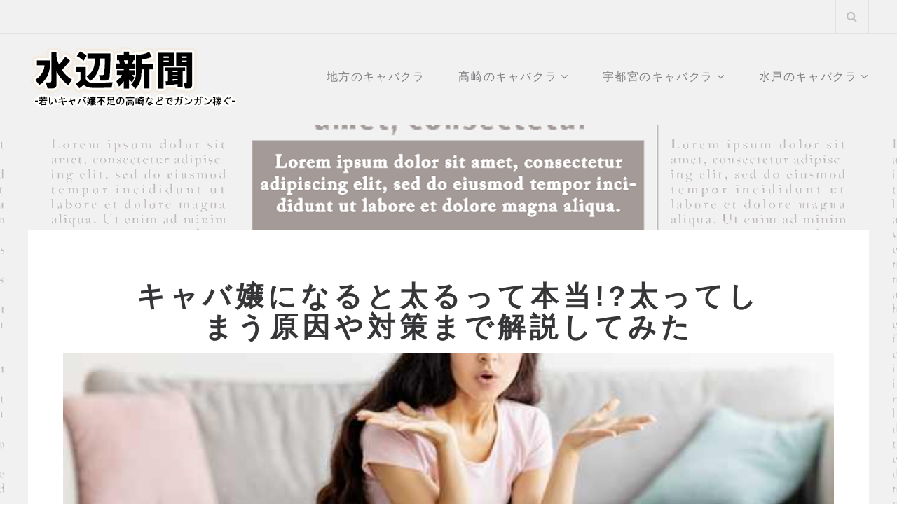

--- FILE ---
content_type: text/html; charset=UTF-8
request_url: http://mizbenews.jp/get-fat/
body_size: 11545
content:
<!DOCTYPE html>
<html lang="ja">
<head>
<meta charset="UTF-8">
<meta name="viewport" content="width=device-width, initial-scale=1">
<link rel="profile" href="http://gmpg.org/xfn/11">

<title>キャバ嬢になると太るって本当!?太ってしまう原因や対策まで解説してみた &#8211; 水辺新聞</title>
<meta name='robots' content='max-image-preview:large' />
<link rel="alternate" type="application/rss+xml" title="水辺新聞 &raquo; フィード" href="http://mizbenews.jp/feed/" />
<link rel="alternate" type="application/rss+xml" title="水辺新聞 &raquo; コメントフィード" href="http://mizbenews.jp/comments/feed/" />
<script type="text/javascript">
window._wpemojiSettings = {"baseUrl":"https:\/\/s.w.org\/images\/core\/emoji\/14.0.0\/72x72\/","ext":".png","svgUrl":"https:\/\/s.w.org\/images\/core\/emoji\/14.0.0\/svg\/","svgExt":".svg","source":{"concatemoji":"http:\/\/mizbenews.jp\/wp-includes\/js\/wp-emoji-release.min.js?ver=6.1.9"}};
/*! This file is auto-generated */
!function(e,a,t){var n,r,o,i=a.createElement("canvas"),p=i.getContext&&i.getContext("2d");function s(e,t){var a=String.fromCharCode,e=(p.clearRect(0,0,i.width,i.height),p.fillText(a.apply(this,e),0,0),i.toDataURL());return p.clearRect(0,0,i.width,i.height),p.fillText(a.apply(this,t),0,0),e===i.toDataURL()}function c(e){var t=a.createElement("script");t.src=e,t.defer=t.type="text/javascript",a.getElementsByTagName("head")[0].appendChild(t)}for(o=Array("flag","emoji"),t.supports={everything:!0,everythingExceptFlag:!0},r=0;r<o.length;r++)t.supports[o[r]]=function(e){if(p&&p.fillText)switch(p.textBaseline="top",p.font="600 32px Arial",e){case"flag":return s([127987,65039,8205,9895,65039],[127987,65039,8203,9895,65039])?!1:!s([55356,56826,55356,56819],[55356,56826,8203,55356,56819])&&!s([55356,57332,56128,56423,56128,56418,56128,56421,56128,56430,56128,56423,56128,56447],[55356,57332,8203,56128,56423,8203,56128,56418,8203,56128,56421,8203,56128,56430,8203,56128,56423,8203,56128,56447]);case"emoji":return!s([129777,127995,8205,129778,127999],[129777,127995,8203,129778,127999])}return!1}(o[r]),t.supports.everything=t.supports.everything&&t.supports[o[r]],"flag"!==o[r]&&(t.supports.everythingExceptFlag=t.supports.everythingExceptFlag&&t.supports[o[r]]);t.supports.everythingExceptFlag=t.supports.everythingExceptFlag&&!t.supports.flag,t.DOMReady=!1,t.readyCallback=function(){t.DOMReady=!0},t.supports.everything||(n=function(){t.readyCallback()},a.addEventListener?(a.addEventListener("DOMContentLoaded",n,!1),e.addEventListener("load",n,!1)):(e.attachEvent("onload",n),a.attachEvent("onreadystatechange",function(){"complete"===a.readyState&&t.readyCallback()})),(e=t.source||{}).concatemoji?c(e.concatemoji):e.wpemoji&&e.twemoji&&(c(e.twemoji),c(e.wpemoji)))}(window,document,window._wpemojiSettings);
</script>
<style type="text/css">
img.wp-smiley,
img.emoji {
	display: inline !important;
	border: none !important;
	box-shadow: none !important;
	height: 1em !important;
	width: 1em !important;
	margin: 0 0.07em !important;
	vertical-align: -0.1em !important;
	background: none !important;
	padding: 0 !important;
}
</style>
	<style id='wp-block-library-inline-css' type='text/css'>
:root{--wp-admin-theme-color:#007cba;--wp-admin-theme-color--rgb:0,124,186;--wp-admin-theme-color-darker-10:#006ba1;--wp-admin-theme-color-darker-10--rgb:0,107,161;--wp-admin-theme-color-darker-20:#005a87;--wp-admin-theme-color-darker-20--rgb:0,90,135;--wp-admin-border-width-focus:2px}@media (-webkit-min-device-pixel-ratio:2),(min-resolution:192dpi){:root{--wp-admin-border-width-focus:1.5px}}.wp-element-button{cursor:pointer}:root{--wp--preset--font-size--normal:16px;--wp--preset--font-size--huge:42px}:root .has-very-light-gray-background-color{background-color:#eee}:root .has-very-dark-gray-background-color{background-color:#313131}:root .has-very-light-gray-color{color:#eee}:root .has-very-dark-gray-color{color:#313131}:root .has-vivid-green-cyan-to-vivid-cyan-blue-gradient-background{background:linear-gradient(135deg,#00d084,#0693e3)}:root .has-purple-crush-gradient-background{background:linear-gradient(135deg,#34e2e4,#4721fb 50%,#ab1dfe)}:root .has-hazy-dawn-gradient-background{background:linear-gradient(135deg,#faaca8,#dad0ec)}:root .has-subdued-olive-gradient-background{background:linear-gradient(135deg,#fafae1,#67a671)}:root .has-atomic-cream-gradient-background{background:linear-gradient(135deg,#fdd79a,#004a59)}:root .has-nightshade-gradient-background{background:linear-gradient(135deg,#330968,#31cdcf)}:root .has-midnight-gradient-background{background:linear-gradient(135deg,#020381,#2874fc)}.has-regular-font-size{font-size:1em}.has-larger-font-size{font-size:2.625em}.has-normal-font-size{font-size:var(--wp--preset--font-size--normal)}.has-huge-font-size{font-size:var(--wp--preset--font-size--huge)}.has-text-align-center{text-align:center}.has-text-align-left{text-align:left}.has-text-align-right{text-align:right}#end-resizable-editor-section{display:none}.aligncenter{clear:both}.items-justified-left{justify-content:flex-start}.items-justified-center{justify-content:center}.items-justified-right{justify-content:flex-end}.items-justified-space-between{justify-content:space-between}.screen-reader-text{border:0;clip:rect(1px,1px,1px,1px);-webkit-clip-path:inset(50%);clip-path:inset(50%);height:1px;margin:-1px;overflow:hidden;padding:0;position:absolute;width:1px;word-wrap:normal!important}.screen-reader-text:focus{background-color:#ddd;clip:auto!important;-webkit-clip-path:none;clip-path:none;color:#444;display:block;font-size:1em;height:auto;left:5px;line-height:normal;padding:15px 23px 14px;text-decoration:none;top:5px;width:auto;z-index:100000}html :where(.has-border-color){border-style:solid}html :where([style*=border-top-color]){border-top-style:solid}html :where([style*=border-right-color]){border-right-style:solid}html :where([style*=border-bottom-color]){border-bottom-style:solid}html :where([style*=border-left-color]){border-left-style:solid}html :where([style*=border-width]){border-style:solid}html :where([style*=border-top-width]){border-top-style:solid}html :where([style*=border-right-width]){border-right-style:solid}html :where([style*=border-bottom-width]){border-bottom-style:solid}html :where([style*=border-left-width]){border-left-style:solid}html :where(img[class*=wp-image-]){height:auto;max-width:100%}figure{margin:0 0 1em}
</style>
<link rel='stylesheet' id='classic-theme-styles-css' href='http://mizbenews.jp/wp-includes/css/classic-themes.min.css?ver=1' type='text/css' media='all' />
<link rel='stylesheet' id='boostrap-css' href='http://mizbenews.jp/wp-content/themes/belise-lite/css/bootstrap.min.css?ver=v3.3.7' type='text/css' media='all' />
<link rel='stylesheet' id='belise-style-css' href='http://mizbenews.jp/wp-content/themes/belise-lite/style.css?ver=1.0.15' type='text/css' media='all' />
<style id='belise-style-inline-css' type='text/css'>

	        body,
            .front-page-sidebar,
            .front-page-content,
            div.woocommerce-error, 
            div.woocommerce-info, 
            div.woocommerce-message,
            .woocommerce div.woocommerce-upsells-products{
                background-color: #ffffff
            }
</style>
<link rel='stylesheet' id='belise-woocommerce-style-css' href='http://mizbenews.jp/wp-content/themes/belise-lite/inc/woocommerce/css/woocommerce.css?ver=v1.0.12' type='text/css' media='all' />
<link rel='stylesheet' id='font-awesome-css' href='http://mizbenews.jp/wp-content/themes/belise-lite/css/font-awesome.min.css?ver=v4.7.0' type='text/css' media='all' />
<script type='text/javascript' src='http://mizbenews.jp/wp-includes/js/jquery/jquery.min.js?ver=3.6.1' id='jquery-core-js'></script>
<script type='text/javascript' src='http://mizbenews.jp/wp-includes/js/jquery/jquery-migrate.min.js?ver=3.3.2' id='jquery-migrate-js'></script>
<link rel="https://api.w.org/" href="http://mizbenews.jp/wp-json/" /><link rel="alternate" type="application/json" href="http://mizbenews.jp/wp-json/wp/v2/pages/243" /><link rel="EditURI" type="application/rsd+xml" title="RSD" href="http://mizbenews.jp/xmlrpc.php?rsd" />
<link rel="wlwmanifest" type="application/wlwmanifest+xml" href="http://mizbenews.jp/wp-includes/wlwmanifest.xml" />
<meta name="generator" content="WordPress 6.1.9" />
<link rel="canonical" href="http://mizbenews.jp/get-fat/" />
<link rel='shortlink' href='http://mizbenews.jp/?p=243' />
<link rel="alternate" type="application/json+oembed" href="http://mizbenews.jp/wp-json/oembed/1.0/embed?url=http%3A%2F%2Fmizbenews.jp%2Fget-fat%2F" />
<link rel="alternate" type="text/xml+oembed" href="http://mizbenews.jp/wp-json/oembed/1.0/embed?url=http%3A%2F%2Fmizbenews.jp%2Fget-fat%2F&#038;format=xml" />
<style type="text/css" id="custom-background-css">
body.custom-background { background-image: url("http://mizbenews.jp/wp-content/uploads/haikei.png"); background-position: center center; background-size: auto; background-repeat: repeat; background-attachment: scroll; }
</style>
	<link rel="icon" href="http://mizbenews.jp/wp-content/uploads/cropped-favicon-32x32.png" sizes="32x32" />
<link rel="icon" href="http://mizbenews.jp/wp-content/uploads/cropped-favicon-192x192.png" sizes="192x192" />
<link rel="apple-touch-icon" href="http://mizbenews.jp/wp-content/uploads/cropped-favicon-180x180.png" />
<meta name="msapplication-TileImage" content="http://mizbenews.jp/wp-content/uploads/cropped-favicon-270x270.png" />
		<style type="text/css" id="wp-custom-css">
			.site-header {
    position: relative;
    background-color: #f1f1f1;
}

.highlight {
    background: linear-gradient(transparent 50%, #cef4e9 0%);
    line-height: 1.3em;
}

.front-page-content p {
    font-size: 20px;
    line-height: 30px;
    margin-bottom: 29px;
    padding: 0;
    margin-top: 20px;
}

.entry-content p {
    line-height: 30px;
    margin-top: 20px;
}
.entry-content h3 {
    border-bottom: dashed 1px #ccc5b9;
}

.entry-content h2 {
    color: #000;
}

.hero-title-container .front-page-title p, .hero-title-container .front-page-title h1, .hero-title-container .front-page-title h2, .hero-title-container .front-page-title h3, .hero-title-container .front-page-title h4, .hero-title-container .front-page-title h5, .hero-title-container .front-page-title h6, .hero-title-container .front-page-title pre, .hero-title-container .front-page-title li {
    background: rgb(216, 214, 214);
    display: inline-block;
    font-size: 56px;
    line-height: 1;
    margin-bottom: 13px;
    padding: 25px 37px 22px;
}

.hero-btn-container a {
    background: #cef4e9;
    border: 3px solid #fff;
    color: #363639;
    display: inline-block;
    font-family: 'Work Sans', sans-serif;
    font-size: 14px;
    font-weight: 700;
    letter-spacing: 0.1em;
    line-height: 1;
    padding: 25px 35px;
    margin-top: 20px;
    text-transform: uppercase;
}

a {
    color: #bb3dd2;
}		</style>
		</head>

<body class="page-template-default page page-id-243 custom-background wp-custom-logo">
	<div id="page" class="site">
		<a class="skip-link screen-reader-text" href="#content">コンテンツへスキップ</a>

		<header id="masthead" class="site-header">
						<div class="top-bar 
			without-phone">
				<div class="container">
					<div class="top-bar-content">
						<div class="social-icons-wrapper">
													</div>

						<div class="top-bar-icons-wrapper">
									<div class="custom-search-in-header">
			<form method="get" class="search-form" action="http://mizbenews.jp/">
	<label>
		<span class="screen-reader-text">検索:</span>
		<input type="search" class="search-field" placeholder="検索" value="" name="s" />
	</label>
	<button type="submit" class="search-submit"><i class="fa fa-search" aria-hidden="true"></i></button>
</form>
		</div>
								</div>
						<div class="top-bar-contact-wrapper">
													</div>
					</div>
				</div>
			</div>
			<div class="container header-container">
				<div class="navbar-header">
					<div class="site-branding">
						<a href="http://mizbenews.jp/" class="custom-logo-link" rel="home"><img width="300" height="90" src="http://mizbenews.jp/wp-content/uploads/title.png" class="custom-logo" alt="水辺新聞" decoding="async" /></a>					</div><!-- .site-branding -->

					<span class="menu-toggle-content">
						<button class="menu-toggle" aria-controls="primary-menu" aria-expanded="false"><i class="fa fa-bars" aria-hidden="true"></i></button>
					</span>
				</div>

				<nav id="site-navigation" class="main-navigation site-navigation">
					<div class="menu-%e3%83%a1%e3%82%a4%e3%83%b3%e3%83%a1%e3%83%8b%e3%83%a5%e3%83%bc%e7%94%a8-container"><ul id="primary-menu" class="menu"><li id="menu-item-54" class="menu-item menu-item-type-post_type menu-item-object-page menu-item-home menu-item-54"><a href="http://mizbenews.jp/">地方のキャバクラ</a></li>
<li id="menu-item-75" class="menu-item menu-item-type-post_type menu-item-object-page menu-item-has-children menu-item-75"><a href="http://mizbenews.jp/cabaretclub-takasaki/">高崎のキャバクラ</a>
<ul class="sub-menu">
	<li id="menu-item-74" class="menu-item menu-item-type-post_type menu-item-object-page menu-item-74"><a href="http://mizbenews.jp/takasaki-douhanafter/">【高崎】同伴・アフターに使えるお店</a></li>
	<li id="menu-item-76" class="menu-item menu-item-type-post_type menu-item-object-page menu-item-76"><a href="http://mizbenews.jp/takasaki-reason/">働くなら高崎がおすすめな理由</a></li>
	<li id="menu-item-77" class="menu-item menu-item-type-post_type menu-item-object-page menu-item-77"><a href="http://mizbenews.jp/takasaki-recommend/">高崎でおすすめのキャバクラ3選</a></li>
</ul>
</li>
<li id="menu-item-79" class="menu-item menu-item-type-post_type menu-item-object-page menu-item-has-children menu-item-79"><a href="http://mizbenews.jp/cabaretclub-uysunomiya/">宇都宮のキャバクラ</a>
<ul class="sub-menu">
	<li id="menu-item-78" class="menu-item menu-item-type-post_type menu-item-object-page menu-item-78"><a href="http://mizbenews.jp/utsunomiya-douhanafter/">【宇都宮】同伴・アフターに使えるお店</a></li>
</ul>
</li>
<li id="menu-item-81" class="menu-item menu-item-type-post_type menu-item-object-page menu-item-has-children menu-item-81"><a href="http://mizbenews.jp/cabaretclub-mito/">水戸のキャバクラ</a>
<ul class="sub-menu">
	<li id="menu-item-80" class="menu-item menu-item-type-post_type menu-item-object-page menu-item-80"><a href="http://mizbenews.jp/mito-douhanafter/">【水戸】同伴・アフターに使えるお店</a></li>
</ul>
</li>
</ul></div>				</nav><!-- #site-navigation -->
			</div>

		</header><!-- #masthead -->

		
		
		<div id="content" class="site-content">

	<div id="primary" class="content-area">
		<main id="main" class="site-main">
			<div class="container single-container">

				
<article id="post-243" class="post-243 page type-page status-publish has-post-thumbnail hentry category-cabaretclub">
	<header class="entry-header">
		<h1 class="entry-title">キャバ嬢になると太るって本当!?太ってしまう原因や対策まで解説してみた</h1>	</header><!-- .entry-header -->

	<div class="post-thumbnail"><img width="640" height="427" src="http://mizbenews.jp/wp-content/uploads/mizbenews-eyecatch.jpg" class="attachment-post-thumbnail size-post-thumbnail wp-post-image" alt="" decoding="async" srcset="http://mizbenews.jp/wp-content/uploads/mizbenews-eyecatch.jpg 640w, http://mizbenews.jp/wp-content/uploads/mizbenews-eyecatch-300x200.jpg 300w" sizes="(max-width: 640px) 100vw, 640px" /></div>
	<div class="entry-content">
		<h2>キャバ嬢は太る!?太りやすい原因とは</h2>
<p><img decoding="async" loading="lazy" class="alignnone size-medium wp-image-245" src="http://mizbenews.jp/wp-content/uploads/mizbenews-question-300x200.jpg" alt="" width="300" height="200" srcset="http://mizbenews.jp/wp-content/uploads/mizbenews-question-300x200.jpg 300w, http://mizbenews.jp/wp-content/uploads/mizbenews-question.jpg 640w" sizes="(max-width: 300px) 100vw, 300px" /></p>
<p>これからキャバ嬢として働きたい人にとって気になるのがプロポーションの管理です。</p>
<p>キャバ嬢にはスレンダー美人が多い印象ですが、環境的に太りやすい原因が多く、キャバクラで働き始めると3か月後には8割以上の人の体重が増加するともいわれています。</p>
<p>一方で、せっかくキャバ嬢として煌びやかな夜の世界で働くのであれば、しっかりとスタイルを維持しながら高収入を手に入れたいですよね。</p>
<p>本記事では、キャバクラで働き始めると太りやすくなってしまう原因やその対策方法について詳しく解説いたします。</p>
<h3>キャバ嬢が太る理由1：飲酒量が増える</h3>
<p><img decoding="async" loading="lazy" class="alignnone size-medium wp-image-249" src="http://mizbenews.jp/wp-content/uploads/mizbenews-sake-300x200.jpg" alt="" width="300" height="200" srcset="http://mizbenews.jp/wp-content/uploads/mizbenews-sake-300x200.jpg 300w, http://mizbenews.jp/wp-content/uploads/mizbenews-sake.jpg 640w" sizes="(max-width: 300px) 100vw, 300px" /></p>
<p>キャバ嬢が太る1番の原因といわれるのが、飲酒量が増えることです。</p>
<p>連日連夜お客様と共にグラスを傾けるキャバ嬢は、慢性的にアルコールを摂取し続けることとなります。</p>
<p>肝臓は他の栄養素や老廃物よりも優先してアルコールを分解しようとするため、分解し切れなかった糖質や脂質などは脂肪として体内に蓄積されやすくなってしまいます。</p>
<p>特に、糖質が多く含まれるドリンクとして、ビール、シャンパン、甘いカクテル、割り材として使用するジュースなどが挙げられるため、太りたくない場合には意識して避ける様にしましょう。</p>
<p>また、お酒を飲めばポテトチップスやピザをはじめとしたちょっとしたおつまみを口にしたくなるほか、ついつい〆のラーメンやうどんなどに手が伸びてしまう女の子も少なくありません。</p>
<p>当然、こうしたおつまみや〆の一杯なども蓄積されれば大きなカロリー摂取の機会となってしまい、お酒を飲みながら口にすればより太りやすくなってしまうため注意が必要です。</p>
<h3>キャバ嬢が太る理由2：外食が多い（同伴やアフターなど）</h3>
<p><img decoding="async" loading="lazy" class="alignnone size-medium wp-image-247" src="http://mizbenews.jp/wp-content/uploads/mizbenews-eatingout-300x200.jpg" alt="" width="300" height="200" srcset="http://mizbenews.jp/wp-content/uploads/mizbenews-eatingout-300x200.jpg 300w, http://mizbenews.jp/wp-content/uploads/mizbenews-eatingout.jpg 640w" sizes="(max-width: 300px) 100vw, 300px" /></p>
<p>キャバ嬢として働くとお客様から同伴やアフター(外食)のお誘いを受ける機会が多くなります。</p>
<p>同伴やアフターの際には、焼肉、お寿司、フレンチなど高カロリーなメニューを提供する飲食店が多く選ばれる傾向にあり、脂肪、塩分、糖分などの過剰摂取によって太りやすくなってしまいます。</p>
<p>また、キャバ嬢というお仕事は体力面・精神面共にハードであるため、帰宅後や休日の自炊を負担に感じてしまう女の子も少なくありません。</p>
<p>そして、金銭的に余裕ができてしまうことから普段の食事がコンビニ弁当、デリバリー、外食が中心となってしまい食生活が乱れてしまうことも珍しくありません。</p>
<p>一度食生活が乱れてしまえばハイカロリーなメニューを口にすることへ罪悪感を感じにくくなってしまうことも太りやすい原因のひとつとして挙げることができます。</p>
<h3>キャバ嬢が太る理由3：不規則な生活（昼夜逆転・睡眠不足など）</h3>
<p><img decoding="async" loading="lazy" class="alignnone size-medium wp-image-250" src="http://mizbenews.jp/wp-content/uploads/mizbenews-lackofsleep-300x200.jpg" alt="" width="300" height="200" srcset="http://mizbenews.jp/wp-content/uploads/mizbenews-lackofsleep-300x200.jpg 300w, http://mizbenews.jp/wp-content/uploads/mizbenews-lackofsleep.jpg 640w" sizes="(max-width: 300px) 100vw, 300px" /></p>
<p>キャバクラのお仕事は基本的に夜中心であることから、昼夜逆転や睡眠不足などによって生活が不規則になってしまいます。</p>
<p>不規則な生活が続けばホルモンバランスの乱れや慢性的な睡眠不足による食欲の増進、体内リズムの不調による基礎代謝の低下によって太りやすい体質になります。</p>
<p>また、22時から深夜2時までの飲食は最も太るリスクが高いといわれることに加えて、仕事が終わった後の就寝直前のタイミングで食事を摂ってしまえばどんどん体内に脂肪や糖が蓄積されることとなります。</p>
<p>多くのキャバ嬢が夜の時間帯に勤務しており、お客様の手前お酒や食べ物に一切手を付けずに接客をこなすことはほぼ不可能です。</p>
<p>少しでもスタイルを維持したいのであれば、就業時間外での生活リズムや食事を意識してバランスを取る様に心掛ける必要があります。</p>
<h3>キャバ嬢が太る理由4：ストレスがたまりやすい</h3>
<p><img decoding="async" loading="lazy" class="alignnone size-medium wp-image-248" src="http://mizbenews.jp/wp-content/uploads/mizbenews-stress-300x200.jpg" alt="" width="300" height="200" srcset="http://mizbenews.jp/wp-content/uploads/mizbenews-stress-300x200.jpg 300w, http://mizbenews.jp/wp-content/uploads/mizbenews-stress.jpg 640w" sizes="(max-width: 300px) 100vw, 300px" /><br />
キャバ嬢は、接客業という仕事柄非常にストレスが溜まりやすいお仕事です。</p>
<p>日々の売上やノルマをどの様にクリアするかといった悩みから、接客中にお客様から浴びせられた暴言やセクハラ行為によって心が傷付けられてしまう女の子達も少なくありません。</p>
<p>こうしたストレスをつい食事やお酒で発散してしまい、暴飲暴食が続いてしまった結果大幅に体重が増加してしまうケースも往々にしてあります。</p>
<p>就業時間外で夢中になれる趣味を見つける、黒服や仲の良いキャストに早めに悩みを相談する、食事やお酒以外でストレス発散してできる限り溜め込まないといったセルフコントロール、アンガーマネジメントを身に付けることも意識しましょう。</p>
<h2>【対策】キャバ嬢が太らないためにできること</h2>
<p><img decoding="async" loading="lazy" class="alignnone size-medium wp-image-246" src="http://mizbenews.jp/wp-content/uploads/mizbenews-point-300x200.jpg" alt="" width="300" height="200" srcset="http://mizbenews.jp/wp-content/uploads/mizbenews-point-300x200.jpg 300w, http://mizbenews.jp/wp-content/uploads/mizbenews-point.jpg 640w" sizes="(max-width: 300px) 100vw, 300px" /></p>
<p>キャバ嬢が太らずにスタイルを維持するためには、食事バランスに配慮する必要があります。</p>
<p>キャバ嬢というお仕事柄、同伴やアフターなどは無下に断ることはできません。</p>
<p>お客様と外食に出かける際には、お米、パン、麺などの炭水化物を使用したメニューはなるべく摂取しない様に意識しましょう。</p>
<p>一方で、肉や魚をはじめとしたタンパク質を豊富に含む食材は、摂取しても太りにくく基礎代謝を上げやすい身体作りにも繋がるため、積極的に口にする様にしましょう。</p>
<p>また、キャバ嬢として働く上では、お酒の種類、カロリー、糖質などをしっかりと把握して太りにくいドリンクを飲むことも大切です。</p>
<p>ウイスキー、ジン、焼酎などの蒸留酒は、日本酒、ビール、シャンパンに比べて低糖質で太りにくいお酒であるため、接客中はこれらのお酒を中心に飲むことがベターです。</p>
<p>そして、どうしても小腹が空いてしまって我慢ができない、就寝前に何か口にしたいという場合には、『低カロリー、消化が良い、温かいもの』と三拍子が揃ったメニューを選びましょう。</p>
<p>おでん(こんにゃく、たまご、牛すじなど)、野菜スープ、湯豆腐、豆腐茶漬けなどは、比較的カロリーも低く、多く口にしても太りにくいメニューです。</p>
<p>意識して摂取すればしっかりと自身のスタイルを管理できると共に、売れっ子キャバ嬢としてバリバリ活躍することができますよ。</p>
	</div><!-- .entry-content -->
	
	</article><!-- #post-## -->

			</div>
		</main><!-- #main -->
	</div><!-- #primary -->


	</div><!-- #content -->

	
	<footer id="colophon" class="site-footer">
				<div class="container">
			<div class="row footer-widgets">
									<div class="col-sm-12 col-md-4">
						<div id="pages-2"><h3 class="widget-title">ALL POST</h3>
			<ul>
				<li class="page_item page-item-256"><a href="http://mizbenews.jp/mentalcare/">アナタは大丈夫？キャバ嬢が病んでしまう理由とメンタルケア方法</a></li>
<li class="page_item page-item-25"><a href="http://mizbenews.jp/takasaki-douhanafter/">お客様におねだり！高崎のキャバ嬢が同伴・アフターで行きたいお店</a></li>
<li class="page_item page-item-17"><a href="http://mizbenews.jp/customer/">キャバクラに来るのはどんな人？地方と都市部の客層の違いまとめ</a></li>
<li class="page_item page-item-243 current_page_item"><a href="http://mizbenews.jp/get-fat/" aria-current="page">キャバ嬢になると太るって本当!?太ってしまう原因や対策まで解説してみた</a></li>
<li class="page_item page-item-47"><a href="http://mizbenews.jp/system/">キャバ嬢の時給は変動する！キャバクラの時給のシステム</a></li>
<li class="page_item page-item-33"><a href="http://mizbenews.jp/utsunomiya-douhanafter/">キャバ嬢も知っといて損はない？宇都宮の同伴・アフターで使えるお店</a></li>
<li class="page_item page-item-39"><a href="http://mizbenews.jp/mito-douhanafter/">キャバ嬢必見！水戸・大工町の同伴で連れて行ってほしいお店まとめ</a></li>
<li class="page_item page-item-49"><a href="http://mizbenews.jp/kotsu/">なかなか指名がつかない…売れないキャバ嬢が指名を増やすコツ</a></li>
<li class="page_item page-item-21"><a href="http://mizbenews.jp/cabaretclub-takasaki/">ノルマがないお店も！？高崎のキャバクラの特徴まとめ</a></li>
<li class="page_item page-item-43"><a href="http://mizbenews.jp/belongings/">何を持っていけばいい？キャバクラの面接の準備や持ち物</a></li>
<li class="page_item page-item-35"><a href="http://mizbenews.jp/cabaretclub-mito/">働きやすいエリア！水戸のキャバクラの特徴まとめ</a></li>
<li class="page_item page-item-13"><a href="http://mizbenews.jp/comparison/">働きやすいのは？稼げるのは？都市部と地方のキャバクラを比較</a></li>
<li class="page_item page-item-29"><a href="http://mizbenews.jp/cabaretclub-uysunomiya/">初心者キャバ嬢も安心？宇都宮のキャバクラの特徴まとめ</a></li>
<li class="page_item page-item-51"><a href="http://mizbenews.jp/mail/">同じ内容で送ってない？キャバ嬢が知りたい営業メールのコツ</a></li>
<li class="page_item page-item-41"><a href="http://mizbenews.jp/search/">地方のキャバクラ求人はどこで探すべき？求人の探し方まとめ</a></li>
<li class="page_item page-item-27"><a href="http://mizbenews.jp/takasaki-reason/">埼玉北部の女子必見！キャバクラで働くなら高崎がおすすめな理由</a></li>
<li class="page_item page-item-31"><a href="http://mizbenews.jp/ustunomiya-recommend/">宇都宮でキャバ嬢になりたい女子必見！おすすめ店舗まとめ</a></li>
<li class="page_item page-item-37"><a href="http://mizbenews.jp/mito-recommend/">水戸のキャバクラで働くなら必見！水戸のおすすめ店舗まとめ</a></li>
<li class="page_item page-item-15"><a href="http://mizbenews.jp/mibare/">身内バレが怖い…キャバ嬢になるなら地元で働くのはやめるべき？</a></li>
<li class="page_item page-item-45"><a href="http://mizbenews.jp/tainyu/">面接の後は体験入店！キャバクラの体入での注意・体入とは</a></li>
<li class="page_item page-item-23"><a href="http://mizbenews.jp/takasaki-recommend/">高崎でキャバ嬢になるならココ！おすすめのキャバクラ3選</a></li>
<li class="page_item page-item-9"><a href="http://mizbenews.jp/">高崎などでキャバ嬢になる！地方のキャバクラで働くのが狙い目な理由</a></li>
			</ul>

			</div>					</div>
													<div class="col-sm-12 col-md-4">
						<div id="pages-3"><h3 class="widget-title">サイト情報</h3>
			<ul>
				<li class="page_item page-item-256"><a href="http://mizbenews.jp/mentalcare/">アナタは大丈夫？キャバ嬢が病んでしまう理由とメンタルケア方法</a></li>
<li class="page_item page-item-175"><a href="http://mizbenews.jp/sitemap/">サイトマップ</a></li>
			</ul>

			</div><div id="categories-2"><h3 class="widget-title">カテゴリー</h3>
			<ul>
					<li class="cat-item cat-item-7"><a href="http://mizbenews.jp/category/cabaretclub/">キャバ嬢になるまで・なった後</a>
</li>
	<li class="cat-item cat-item-3"><a href="http://mizbenews.jp/category/localwork/">地方のキャバクラで働く前に</a>
</li>
	<li class="cat-item cat-item-5"><a href="http://mizbenews.jp/category/utsunomiya-cabaretclub/">宇都宮のキャバクラ</a>
</li>
	<li class="cat-item cat-item-6"><a href="http://mizbenews.jp/category/mito-cabaretclub/">水戸のキャバクラ</a>
</li>
	<li class="cat-item cat-item-4"><a href="http://mizbenews.jp/category/takasaki-cabaretclub/">高崎のキャバクラ</a>
</li>
			</ul>

			</div>					</div>
													<div class="col-sm-12 col-md-4">
						<div id="custom_html-2"><h3 class="widget-title">お問い合わせ</h3><div class="textwidget custom-html-widget"><div id="mw_wp_form_mw-wp-form-69" class="mw_wp_form mw_wp_form_input  ">
					<form method="post" action="" enctype="multipart/form-data"><p>氏名（必須）<br />

<input type="text" name="name" size="60" value="" />
</p>
<p>フリガナ（必須）<br />

<input type="text" name="furigana" size="60" value="" />
</p>
<p>MAIL（必須）<br />

<input type="email" name="email" size="60" value="" data-conv-half-alphanumeric="true"/>
</p>
<p>お問い合わせ内容（必須）<br />

<textarea name="content" cols="50" rows="5" ></textarea>
</p>
<p>
<input type="submit" name="submitConfirm" value="確認する" />
</p>
<input type="hidden" name="mw-wp-form-form-id" value="69" /><input type="hidden" name="mw_wp_form_token" value="60312d9f04a5f259ee96fb9e4e6b7c6385131635853a741627c4269fa684a06d" /></form>
				<!-- end .mw_wp_form --></div></div></div>					</div>
							</div> <!-- .footer-widgets -->
		</div>
	
		<div class="footer-bar
		 without-menu without-email">
			<div class="container">
				
				<div class="footer-bar-content pull-right">
					<div class="footer-bar-inner">
											</div>
				</div>
			</div>
		</div> <!-- .footer-bar -->
	</footer><!-- #colophon -->
</div><!-- #page -->

<style id='global-styles-inline-css' type='text/css'>
body{--wp--preset--color--black: #000000;--wp--preset--color--cyan-bluish-gray: #abb8c3;--wp--preset--color--white: #ffffff;--wp--preset--color--pale-pink: #f78da7;--wp--preset--color--vivid-red: #cf2e2e;--wp--preset--color--luminous-vivid-orange: #ff6900;--wp--preset--color--luminous-vivid-amber: #fcb900;--wp--preset--color--light-green-cyan: #7bdcb5;--wp--preset--color--vivid-green-cyan: #00d084;--wp--preset--color--pale-cyan-blue: #8ed1fc;--wp--preset--color--vivid-cyan-blue: #0693e3;--wp--preset--color--vivid-purple: #9b51e0;--wp--preset--gradient--vivid-cyan-blue-to-vivid-purple: linear-gradient(135deg,rgba(6,147,227,1) 0%,rgb(155,81,224) 100%);--wp--preset--gradient--light-green-cyan-to-vivid-green-cyan: linear-gradient(135deg,rgb(122,220,180) 0%,rgb(0,208,130) 100%);--wp--preset--gradient--luminous-vivid-amber-to-luminous-vivid-orange: linear-gradient(135deg,rgba(252,185,0,1) 0%,rgba(255,105,0,1) 100%);--wp--preset--gradient--luminous-vivid-orange-to-vivid-red: linear-gradient(135deg,rgba(255,105,0,1) 0%,rgb(207,46,46) 100%);--wp--preset--gradient--very-light-gray-to-cyan-bluish-gray: linear-gradient(135deg,rgb(238,238,238) 0%,rgb(169,184,195) 100%);--wp--preset--gradient--cool-to-warm-spectrum: linear-gradient(135deg,rgb(74,234,220) 0%,rgb(151,120,209) 20%,rgb(207,42,186) 40%,rgb(238,44,130) 60%,rgb(251,105,98) 80%,rgb(254,248,76) 100%);--wp--preset--gradient--blush-light-purple: linear-gradient(135deg,rgb(255,206,236) 0%,rgb(152,150,240) 100%);--wp--preset--gradient--blush-bordeaux: linear-gradient(135deg,rgb(254,205,165) 0%,rgb(254,45,45) 50%,rgb(107,0,62) 100%);--wp--preset--gradient--luminous-dusk: linear-gradient(135deg,rgb(255,203,112) 0%,rgb(199,81,192) 50%,rgb(65,88,208) 100%);--wp--preset--gradient--pale-ocean: linear-gradient(135deg,rgb(255,245,203) 0%,rgb(182,227,212) 50%,rgb(51,167,181) 100%);--wp--preset--gradient--electric-grass: linear-gradient(135deg,rgb(202,248,128) 0%,rgb(113,206,126) 100%);--wp--preset--gradient--midnight: linear-gradient(135deg,rgb(2,3,129) 0%,rgb(40,116,252) 100%);--wp--preset--duotone--dark-grayscale: url('#wp-duotone-dark-grayscale');--wp--preset--duotone--grayscale: url('#wp-duotone-grayscale');--wp--preset--duotone--purple-yellow: url('#wp-duotone-purple-yellow');--wp--preset--duotone--blue-red: url('#wp-duotone-blue-red');--wp--preset--duotone--midnight: url('#wp-duotone-midnight');--wp--preset--duotone--magenta-yellow: url('#wp-duotone-magenta-yellow');--wp--preset--duotone--purple-green: url('#wp-duotone-purple-green');--wp--preset--duotone--blue-orange: url('#wp-duotone-blue-orange');--wp--preset--font-size--small: 13px;--wp--preset--font-size--medium: 20px;--wp--preset--font-size--large: 36px;--wp--preset--font-size--x-large: 42px;--wp--preset--spacing--20: 0.44rem;--wp--preset--spacing--30: 0.67rem;--wp--preset--spacing--40: 1rem;--wp--preset--spacing--50: 1.5rem;--wp--preset--spacing--60: 2.25rem;--wp--preset--spacing--70: 3.38rem;--wp--preset--spacing--80: 5.06rem;}:where(.is-layout-flex){gap: 0.5em;}body .is-layout-flow > .alignleft{float: left;margin-inline-start: 0;margin-inline-end: 2em;}body .is-layout-flow > .alignright{float: right;margin-inline-start: 2em;margin-inline-end: 0;}body .is-layout-flow > .aligncenter{margin-left: auto !important;margin-right: auto !important;}body .is-layout-constrained > .alignleft{float: left;margin-inline-start: 0;margin-inline-end: 2em;}body .is-layout-constrained > .alignright{float: right;margin-inline-start: 2em;margin-inline-end: 0;}body .is-layout-constrained > .aligncenter{margin-left: auto !important;margin-right: auto !important;}body .is-layout-constrained > :where(:not(.alignleft):not(.alignright):not(.alignfull)){max-width: var(--wp--style--global--content-size);margin-left: auto !important;margin-right: auto !important;}body .is-layout-constrained > .alignwide{max-width: var(--wp--style--global--wide-size);}body .is-layout-flex{display: flex;}body .is-layout-flex{flex-wrap: wrap;align-items: center;}body .is-layout-flex > *{margin: 0;}:where(.wp-block-columns.is-layout-flex){gap: 2em;}.has-black-color{color: var(--wp--preset--color--black) !important;}.has-cyan-bluish-gray-color{color: var(--wp--preset--color--cyan-bluish-gray) !important;}.has-white-color{color: var(--wp--preset--color--white) !important;}.has-pale-pink-color{color: var(--wp--preset--color--pale-pink) !important;}.has-vivid-red-color{color: var(--wp--preset--color--vivid-red) !important;}.has-luminous-vivid-orange-color{color: var(--wp--preset--color--luminous-vivid-orange) !important;}.has-luminous-vivid-amber-color{color: var(--wp--preset--color--luminous-vivid-amber) !important;}.has-light-green-cyan-color{color: var(--wp--preset--color--light-green-cyan) !important;}.has-vivid-green-cyan-color{color: var(--wp--preset--color--vivid-green-cyan) !important;}.has-pale-cyan-blue-color{color: var(--wp--preset--color--pale-cyan-blue) !important;}.has-vivid-cyan-blue-color{color: var(--wp--preset--color--vivid-cyan-blue) !important;}.has-vivid-purple-color{color: var(--wp--preset--color--vivid-purple) !important;}.has-black-background-color{background-color: var(--wp--preset--color--black) !important;}.has-cyan-bluish-gray-background-color{background-color: var(--wp--preset--color--cyan-bluish-gray) !important;}.has-white-background-color{background-color: var(--wp--preset--color--white) !important;}.has-pale-pink-background-color{background-color: var(--wp--preset--color--pale-pink) !important;}.has-vivid-red-background-color{background-color: var(--wp--preset--color--vivid-red) !important;}.has-luminous-vivid-orange-background-color{background-color: var(--wp--preset--color--luminous-vivid-orange) !important;}.has-luminous-vivid-amber-background-color{background-color: var(--wp--preset--color--luminous-vivid-amber) !important;}.has-light-green-cyan-background-color{background-color: var(--wp--preset--color--light-green-cyan) !important;}.has-vivid-green-cyan-background-color{background-color: var(--wp--preset--color--vivid-green-cyan) !important;}.has-pale-cyan-blue-background-color{background-color: var(--wp--preset--color--pale-cyan-blue) !important;}.has-vivid-cyan-blue-background-color{background-color: var(--wp--preset--color--vivid-cyan-blue) !important;}.has-vivid-purple-background-color{background-color: var(--wp--preset--color--vivid-purple) !important;}.has-black-border-color{border-color: var(--wp--preset--color--black) !important;}.has-cyan-bluish-gray-border-color{border-color: var(--wp--preset--color--cyan-bluish-gray) !important;}.has-white-border-color{border-color: var(--wp--preset--color--white) !important;}.has-pale-pink-border-color{border-color: var(--wp--preset--color--pale-pink) !important;}.has-vivid-red-border-color{border-color: var(--wp--preset--color--vivid-red) !important;}.has-luminous-vivid-orange-border-color{border-color: var(--wp--preset--color--luminous-vivid-orange) !important;}.has-luminous-vivid-amber-border-color{border-color: var(--wp--preset--color--luminous-vivid-amber) !important;}.has-light-green-cyan-border-color{border-color: var(--wp--preset--color--light-green-cyan) !important;}.has-vivid-green-cyan-border-color{border-color: var(--wp--preset--color--vivid-green-cyan) !important;}.has-pale-cyan-blue-border-color{border-color: var(--wp--preset--color--pale-cyan-blue) !important;}.has-vivid-cyan-blue-border-color{border-color: var(--wp--preset--color--vivid-cyan-blue) !important;}.has-vivid-purple-border-color{border-color: var(--wp--preset--color--vivid-purple) !important;}.has-vivid-cyan-blue-to-vivid-purple-gradient-background{background: var(--wp--preset--gradient--vivid-cyan-blue-to-vivid-purple) !important;}.has-light-green-cyan-to-vivid-green-cyan-gradient-background{background: var(--wp--preset--gradient--light-green-cyan-to-vivid-green-cyan) !important;}.has-luminous-vivid-amber-to-luminous-vivid-orange-gradient-background{background: var(--wp--preset--gradient--luminous-vivid-amber-to-luminous-vivid-orange) !important;}.has-luminous-vivid-orange-to-vivid-red-gradient-background{background: var(--wp--preset--gradient--luminous-vivid-orange-to-vivid-red) !important;}.has-very-light-gray-to-cyan-bluish-gray-gradient-background{background: var(--wp--preset--gradient--very-light-gray-to-cyan-bluish-gray) !important;}.has-cool-to-warm-spectrum-gradient-background{background: var(--wp--preset--gradient--cool-to-warm-spectrum) !important;}.has-blush-light-purple-gradient-background{background: var(--wp--preset--gradient--blush-light-purple) !important;}.has-blush-bordeaux-gradient-background{background: var(--wp--preset--gradient--blush-bordeaux) !important;}.has-luminous-dusk-gradient-background{background: var(--wp--preset--gradient--luminous-dusk) !important;}.has-pale-ocean-gradient-background{background: var(--wp--preset--gradient--pale-ocean) !important;}.has-electric-grass-gradient-background{background: var(--wp--preset--gradient--electric-grass) !important;}.has-midnight-gradient-background{background: var(--wp--preset--gradient--midnight) !important;}.has-small-font-size{font-size: var(--wp--preset--font-size--small) !important;}.has-medium-font-size{font-size: var(--wp--preset--font-size--medium) !important;}.has-large-font-size{font-size: var(--wp--preset--font-size--large) !important;}.has-x-large-font-size{font-size: var(--wp--preset--font-size--x-large) !important;}
</style>
<link rel='stylesheet' id='mw-wp-form-css' href='http://mizbenews.jp/wp-content/plugins/mw-wp-form/css/style.css?ver=6.1.9' type='text/css' media='all' />
<script type='text/javascript' src='http://mizbenews.jp/wp-content/themes/belise-lite/js/skip-link-focus-fix.js?ver=20130115' id='skip-link-focus-fix-js'></script>
<script type='text/javascript' src='http://mizbenews.jp/wp-content/themes/belise-lite/js/functions.js?ver=20120206' id='belise-functions-js'></script>
<script type='text/javascript' src='http://mizbenews.jp/wp-content/plugins/mw-wp-form/js/form.js?ver=6.1.9' id='mw-wp-form-js'></script>
</body>
</html>
